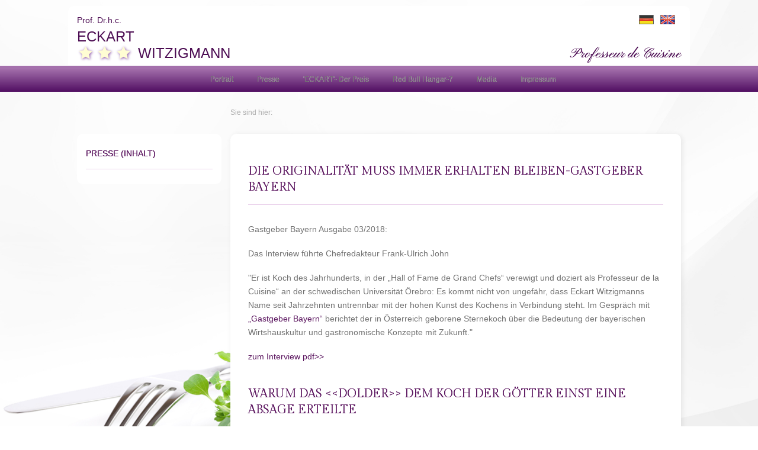

--- FILE ---
content_type: text/html; charset=utf-8
request_url: https://eckart-witzigmann.de/index.php?id=40&L=2fr%2Fjahrhundertkoch%2Fhangar-7-gastkoch-2012%2F
body_size: 5400
content:
<!DOCTYPE html>
<html lang="de">
<head><base href="https://eckart-witzigmann.de/">

<meta charset="utf-8">
<!-- 
	This website is powered by TYPO3 - inspiring people to share!
	TYPO3 is a free open source Content Management Framework initially created by Kasper Skaarhoj and licensed under GNU/GPL.
	TYPO3 is copyright 1998-2026 of Kasper Skaarhoj. Extensions are copyright of their respective owners.
	Information and contribution at https://typo3.org/
-->



<title>Eckart Witzigmann: Presse (Inhalt)</title>
<meta name="generator" content="TYPO3 CMS">


<link rel="stylesheet" href="/typo3temp/assets/css/76845b353b61751b5af7e4aad46edfa0.1741266124.css" media="all">
<link rel="stylesheet" href="fileadmin/templates/libs/bootstrap/css/bootstrap.min.1740908982.css" media="all">
<link rel="stylesheet" href="https://fonts.googleapis.com/css?family=Pinyon+Script" media="all">
<link rel="stylesheet" href="https://fonts.googleapis.com/css?family=Gilda+Display" media="all">
<link rel="stylesheet" href="fileadmin/templates/libs/font-awesome/css/font-awesome.min.1740908983.css" media="all">
<link rel="stylesheet" href="fileadmin/templates/css/main.1741172292.css" media="all">
<link rel="stylesheet" href="fileadmin/templates/css/navgoco.1741253204.css" media="all">
<link rel="stylesheet" href="fileadmin/templates/css/tinyaccordion.1741268122.css" media="all">



<script src="fileadmin/templates/libs/jquery.1740908986.js"></script>
<script src="fileadmin/templates/libs/jquery.backstretch.min.1740908986.js"></script>


<meta name="viewport" content="width=device-width, initial-scale=1.0">
</head>
<body>

<div class="container header">
  <div class="container">
    <div class="row">
      <div class="col-xs-12 col-sm-5">
        <div class="logo c2-text">
          <div class="logo-prof">Prof. Dr.h.c.</div>
          <div class="logo-firstname">ECKART</div>
          <div class="logo-lastname"><i class="fa fa-star"></i><i class="fa fa-star"></i><i class="fa fa-star"></i>  WITZIGMANN</div>
        </div>
      </div>
      <div class="col-sm-7 slogan-wrapper">
        <div class="row">
          <div class="col-sm-7"></div>
          <div class="col-sm-5">
            <div class="slogan">
              <div class="text-right"><a href="index.php?id=40&L=0"> <img class="meta-icons" src="fileadmin/templates/img/de.gif" alt="Deutsch"></a><a href="index.php?id=40&L=1"> <img class="meta-icons" src="fileadmin/templates/img/en.gif" alt="English" style="margin-right:10px;"></a></div> 
              <span>Professeur de Cuisine<span></span></span></div>
          </div>
        </div>
      </div>
    </div>
  </div>
</div>

<!-- Main Navigation  -->
<nav class="navgoco"><ul class="list-unstyled main-menu"><li>Portrait<ul class="goco-dropdown"><li>Auszeichnungen</li><li>Auszeichnungen Bücher</li><li>Eckart Witzigmann's kulinarische Notizen</li></ul></li><li>Presse</li><li>'ECKART'- Der Preis<ul class="goco-dropdown"><li>Preisträger</li><li>Projekte Preisträger</li></ul></li><li>Red Bull Hangar-7<ul class="goco-dropdown"><li>Gastköche</li></ul></li><li>Media</li><li>Impressum<ul class="goco-dropdown"><li>Datenschutzerklärung</li></ul></li></ul></nav>
<div class="navbar navbar-inverse navbar-fixed-top">      
  <!--Include your brand here-->
  <div class="navbar-header pull-right">
    <a id="nav-expander" class="nav-expander fixed">
      MENU &nbsp;<i class="fa fa-bars fa-lg white"></i>
    </a>
  </div>
</div>

<!-- Breadcrumb Menu-->
<div class="hidden-xs container breadcrumb">
  <div class="row">
    <div class="col-sm-9 col-sm-offset-3"> 
      Sie sind hier: 
    </div>
  </div> 
</div>

<!-- Content Body -->
<div class="container">
  <div class="row equal">
    <div class="col-sm-9 col-sm-push-3  maincontent">
      <div class="inner inner-start">   
        
    

            <div id="c3026" class="frame frame-default frame-type-textpic frame-layout-0">
                
                
                    



                
                

    
        

    
        <header>
            

    
            <h1 class="">
                Die Originalität muss immer erhalten bleiben-Gastgeber Bayern
            </h1>
        



            



            



        </header>
    



    


                

    <div class="ce-textpic ce-right ce-intext">
        
            



        

        
                <div class="ce-bodytext">
                    
                    <p>Gastgeber Bayern Ausgabe 03/2018:
</p>
<p>Das Interview führte Chefredakteur Frank-Ulrich John
</p>
<p>"Er ist Koch des Jahrhunderts, in der „Hall of Fame de Grand Chefs“ verewigt und doziert als Professeur de la Cuisine“ an der schwedischen Universität Örebro: Es kommt nicht von ungefähr, dass Eckart Witzigmanns Name seit Jahrzehnten untrennbar mit der hohen Kunst des Kochens in Verbindung steht. Im Gespräch mit <a href="https://www.gastgeber.bayern/die-originalitaet-muss-immer-erhalten-bleiben/" target="_blank" class="external-link-new-window" title="Opens external link in new window" rel="noreferrer">„Gastgeber Bayern“</a> berichtet der in Österreich geborene Sternekoch über die Bedeutung der bayerischen Wirtshauskultur und gastronomische Konzepte mit Zukunft."
</p>
<p><a href="/fileadmin/Witzigmann-News/Interview_Dehoga_Gastgeber_Bayern.pdf" class="download" title="Initiates file download">zum Interview pdf&gt;&gt;</a></p>
                </div>
            

        
    </div>


                
                    



                
                
                    



                
            </div>

        


    

            <div id="c3027" class="frame frame-default frame-type-textpic frame-layout-0">
                
                
                    



                
                

    
        

    
        <header>
            

    
            <h1 class="">
                Warum das &lt;&lt;Dolder&gt;&gt; dem Koch der Götter einst eine Absage erteilte
            </h1>
        



            



            



        </header>
    



    


                

    <div class="ce-textpic ce-right ce-intext">
        
            



        

        
                <div class="ce-bodytext">
                    
                    <p>NZZ: Nachgewürzt : Wolfgang Fassbender vom 22.09.19
</p>
<p>Weil er inzwischen auf die 80 zugeht, der Österreicher Eckart Witzigmann, nimmt ihm niemand eine gewisse Zurückhaltung im Tagesgeschäft übel. Bei seinem eintägigen Gastspiel im Zürcher «Dolder» hatte der Mann deshalb Unterstützung mitgebracht. Martin Klein, Küchenchef des Konzeptrestaurants «Ikarus» in Salzburg, war für die Ausführung zuständig, während Witzigmann im Hintergrund sein Plazet gab.....
</p>
<p>&nbsp;<a href="https://bellevue.nzz.ch/kochen-geniessen/eckart-witzigmann-zu-gast-in-zuerich-warum-der-dolder-dem-koch-der-goetter-eine-absage-erteilte-ld.1422066?fbclid=IwAR09bRJ4KifLsttj-Ma340ABuwYS20c2snR7ItLlc2KbN5BhjlhUDAPit0U" target="_blank" class="external-link-new-window" title="Opens external link in new window" rel="noreferrer">&nbsp;lesen&gt;&gt;</a></p>
                </div>
            

        
    </div>


                
                    



                
                
                    



                
            </div>

        


    

            <div id="c2901" class="frame frame-default frame-type-text frame-layout-0">
                
                
                    



                
                
                    

    
        <header>
            

    
            <h1 class="">
                Gutes Essen ist keine Frage des Preises
            </h1>
        



            



            



        </header>
    



                
                

    <p>Interview vom 16.Juli 2017 Rheinische Post,
</p>
<p>Von Britta Wiegelmann
</p>
<p>Eckart Witzigmann, kann Essen die Welt verändern?
</p>
<p>Witzigmann Ja! Ich halte es für dringend notwendig, dass wir die aktuelle Beliebtheit von Köchen und Kochen nicht nur zur Steigerung der eigenen Popularität nutzen, sondern uns verantwortungsvoll in den Dienst unserer Lebensmittel stellen. Dazu gehört die Erkenntnis, dass gewisse Produkte nicht unendlich zur Verfügung stehen, ebenso wie die unbequeme Wahrheit vom fairen Preis für ein fair produziertes Produkt.
</p>
<p>Essen verändert die Welt andauernd, nicht erst heute. Das beginnt mit dem Anbau und den Methoden, die dabei verwendet werden, und endet noch nicht auf dem Teller. Denken Sie allein an den ganzen Müll, den Fastfood verursacht und der die Meere verschmutzt. Es ist unendlich traurig, dass unsere Überflussgesellschaft Tonnen von Lebensmitteln auf den Müll kippt und in anderen Zonen unseres Planeten Tag für Tag Menschen mangels Nahrung verhungern. Eines Tages werden wir uns die Frage gefallen lassen müssen, was wir außer betroffenen Gesichtern dagegen getan haben.
</p>
<p>Das Wort „Nachhaltigkeit“ ist aktuell in aller Munde. Wie sah das früher in der Spitzengastronomie aus?
</p>
<p>.... <a href="https://rp-online.de/panorama/deutschland/spitzenkoch-eckart-witzigmann-gutes-essen-ist-keine-frage-des-preises_aid-23945359" target="_blank" class="external-link-new-window" title="Opens external link in new window" rel="noreferrer">das ganze Interview</a>
</p>
<p>&nbsp;</p>


                
                    



                
                
                    



                
            </div>

        


    

            <div id="c1874" class="frame frame-default frame-type-textpic frame-layout-0">
                
                
                    



                
                

    
        

    
        <header>
            

    
            <h1 class="">
                Eckart Witzigmann kulinarisches ABC
            </h1>
        



            



            



        </header>
    



    


                

    <div class="ce-textpic ce-center ce-above">
        
            

    <div class="ce-gallery" data-ce-columns="1" data-ce-images="1">
        
            <div class="ce-outer">
                <div class="ce-inner">
        
        
            <div class="ce-row">
                
                    
                        <div class="ce-column">
                            

        
<figure class="image">
    
            
                    
<img class="image-embed-item" src="/fileadmin/Witzigmann-News/Bildschirmfoto_2016-08-08_um_11.29.45.png" width="544" height="391" loading="lazy" alt="" />


                
        
    
</figure>


    


                        </div>
                    
                
            </div>
        
        
                </div>
            </div>
        
    </div>



        

        
                <div class="ce-bodytext">
                    
                    <p>Jahrhundertkoch wird 75</p>
<p>Eckart Witzigmanns kulinarisches ABC</p>
<p>Eckart Witzigmann hat die deutsche Küche revolutioniert wie kein anderer – am Montag wird er 75 Jahre alt. Uns verrät er, von Aubergine bis Zander, seine Passionen. VON NORBERT THOMMA</p>
<p><a href="http://www.tagesspiegel.de/weltspiegel/essen-trinken/jahrhundertkoch-wird-75-eckart-witzigmanns-kulinarisches-abc/13819486.html" target="_blank" class="external-link-new-window" title="Öffnet externen Link in neuem Fenster" rel="noreferrer">mehr hier&gt;&gt;</a></p>
                </div>
            

        
    </div>


                
                    



                
                
                    



                
            </div>

        


    

            <div id="c1873" class="frame frame-default frame-type-textpic frame-layout-0">
                
                
                    



                
                

    
        

    
        <header>
            

    
            <h1 class="">
                SZ-Privatkoch der Kennedys? Dann lieber nach München!
            </h1>
        



            



            



        </header>
    



    


                

    <div class="ce-textpic ce-center ce-above">
        
            

    <div class="ce-gallery" data-ce-columns="1" data-ce-images="1">
        
            <div class="ce-outer">
                <div class="ce-inner">
        
        
            <div class="ce-row">
                
                    
                        <div class="ce-column">
                            

        
<figure class="image">
    
            
                    
<img class="image-embed-item" src="/fileadmin/Witzigmann_Bilder/Bildschirmfoto_2016-08-08_um_11.25.14.png" width="597" height="362" loading="lazy" alt="" />


                
        
    
</figure>


    


                        </div>
                    
                
            </div>
        
        
                </div>
            </div>
        
    </div>



        

        
                <div class="ce-bodytext">
                    
                    <p>Der Süddeutschen Zeitung erzählt Witzigmann in einem Interview, warum er beinahe nicht nach München gekommen wäre. "Ich war 1971 zweiter Chef im besten Restaurant von Washington, im Jockey Club, und hatte ein Angebot, Privatkoch der Kennedys zu werden."</p>
<p><a href="http://www.sueddeutsche.de/muenchen/gastronomie-privatkoch-der-kennedys-dann-lieber-nach-muenchen-1.3062794" target="_blank" class="external-link-new-window" title="Öffnet externen Link in neuem Fenster" rel="noreferrer">mehr hier&gt;&gt;</a></p>
                </div>
            

        
    </div>


                
                    



                
                
                    



                
            </div>

        


    

            <div id="c1870" class="frame frame-default frame-type-textpic frame-layout-0">
                
                
                    



                
                

    
        

    
        <header>
            

    
            <h1 class="">
                Der Star ist das Produkt-Falstaff
            </h1>
        



            



            



        </header>
    



    


                

    <div class="ce-textpic ce-center ce-above">
        
            

    <div class="ce-gallery" data-ce-columns="1" data-ce-images="1">
        
            <div class="ce-outer">
                <div class="ce-inner">
        
        
            <div class="ce-row">
                
                    
                        <div class="ce-column">
                            

        
<figure class="image">
    
            
                    
<img class="image-embed-item" src="/fileadmin/Witzigmann-News/Bildschirmfoto_2016-08-08_um_11.11.11.png" width="1313" height="546" loading="lazy" alt="" />


                
        
    
</figure>


    


                        </div>
                    
                
            </div>
        
        
                </div>
            </div>
        
    </div>



        

        
                <div class="ce-bodytext">
                    
                    <p>Der Jahrhundertkoch über seine Lehrjahre, über Köche, die ihn geprägt haben, und über seine Philosophie beim Kochen.</p>
<p><a href="https://www.falstaff.at/nd/eckart-witzigmann-der-star-ist-das-produkt" target="_blank" class="external-link-new-window" title="Öffnet externen Link in neuem Fenster" rel="noreferrer">hier mehr&gt;&gt;</a></p>
                </div>
            

        
    </div>


                
                    



                
                
                    



                
            </div>

        


    

            <div id="c3178" class="frame frame-default frame-type-textpic frame-layout-0">
                
                
                    



                
                

    
        

    
        <header>
            

    
            <h1 class="">
                Wolfram Siebeck zum 70. Geburtstag
            </h1>
        



            



            



        </header>
    



    


                

    <div class="ce-textpic ce-center ce-above">
        
            

    <div class="ce-gallery" data-ce-columns="2" data-ce-images="2">
        
            <div class="ce-outer">
                <div class="ce-inner">
        
        
            <div class="ce-row">
                
                    
                        <div class="ce-column">
                            

        
<figure class="image">
    
            
                    <a href="/index.php?eID=tx_cms_showpic&amp;file=1679&amp;md5=f4c368cdb3a50188321aa47b2bc6936497263332&amp;parameters%5B0%5D=eyJ3aWR0aCI6IjgwMG0iLCJoZWlnaHQiOiI2MDBtIiwiYm9keVRhZyI6Ijxib2R5&amp;parameters%5B1%5D=IHN0eWxlPVwibWFyZ2luOjA7IGJhY2tncm91bmQ6I2ZmZjtcIj4iLCJ3cmFwIjoi&amp;parameters%5B2%5D=PGEgaHJlZj1cImphdmFzY3JpcHQ6Y2xvc2UoKTtcIj4gfCA8XC9hPiJ9" data-window-url="/index.php?eID=tx_cms_showpic&amp;file=1679&amp;md5=f4c368cdb3a50188321aa47b2bc6936497263332&amp;parameters%5B0%5D=eyJ3aWR0aCI6IjgwMG0iLCJoZWlnaHQiOiI2MDBtIiwiYm9keVRhZyI6Ijxib2R5&amp;parameters%5B1%5D=IHN0eWxlPVwibWFyZ2luOjA7IGJhY2tncm91bmQ6I2ZmZjtcIj4iLCJ3cmFwIjoi&amp;parameters%5B2%5D=PGEgaHJlZj1cImphdmFzY3JpcHQ6Y2xvc2UoKTtcIj4gfCA8XC9hPiJ9" data-window-target="thePicture" data-window-features="width=2033,height=3083,status=0,menubar=0" target="thePicture">
                        
<img class="image-embed-item" src="/fileadmin/Witzigmann-News/Wolfram_Siebeck_zum_70._1._1.jpeg" width="2033" height="3083" loading="lazy" alt="" />


                    </a>
                
        
    
</figure>


    


                        </div>
                    
                
                    
                        <div class="ce-column">
                            

        
<figure class="image">
    
            
                    <a href="/index.php?eID=tx_cms_showpic&amp;file=1680&amp;md5=1f3e63be04ec2773185828ef4f6970f7bb59a7c5&amp;parameters%5B0%5D=eyJ3aWR0aCI6IjgwMG0iLCJoZWlnaHQiOiI2MDBtIiwiYm9keVRhZyI6Ijxib2R5&amp;parameters%5B1%5D=IHN0eWxlPVwibWFyZ2luOjA7IGJhY2tncm91bmQ6I2ZmZjtcIj4iLCJ3cmFwIjoi&amp;parameters%5B2%5D=PGEgaHJlZj1cImphdmFzY3JpcHQ6Y2xvc2UoKTtcIj4gfCA8XC9hPiJ9" data-window-url="/index.php?eID=tx_cms_showpic&amp;file=1680&amp;md5=1f3e63be04ec2773185828ef4f6970f7bb59a7c5&amp;parameters%5B0%5D=eyJ3aWR0aCI6IjgwMG0iLCJoZWlnaHQiOiI2MDBtIiwiYm9keVRhZyI6Ijxib2R5&amp;parameters%5B1%5D=IHN0eWxlPVwibWFyZ2luOjA7IGJhY2tncm91bmQ6I2ZmZjtcIj4iLCJ3cmFwIjoi&amp;parameters%5B2%5D=PGEgaHJlZj1cImphdmFzY3JpcHQ6Y2xvc2UoKTtcIj4gfCA8XC9hPiJ9" data-window-target="thePicture" data-window-features="width=2259,height=3297,status=0,menubar=0" target="thePicture">
                        
<img class="image-embed-item" src="/fileadmin/Witzigmann-News/Wolfram_Siebeck_zum_70._2..jpeg" width="2259" height="3297" loading="lazy" alt="" />


                    </a>
                
        
    
</figure>


    


                        </div>
                    
                
            </div>
        
        
                </div>
            </div>
        
    </div>



        

        
                
            

        
    </div>


                
                    



                
                
                    



                
            </div>

        


    

            <div id="c479" class="frame frame-default frame-type-text frame-layout-0">
                
                
                    



                
                
                    

    
        <header>
            

    
            <h1 class="">
                &quot;GEBT DEN KINDERN GESCHMACKSUNTERRICHT!&quot;
            </h1>
        



            



            



        </header>
    



                
                

    <p>Frische Produkte statt Fast-Food: Jahrhundertkoch Eckart Witzigmann engagiert sich für ein Projekt, das Gärten in Kindergärten bringt. Aus Südbaden gärtnert die Freiburger Rappelkiste mit.&nbsp;<br><br><a href="http://www.badische-zeitung.de/freiburg/eckart-witzigmann-gebt-den-kindern-geschmacksunterricht--50333025.html" target="_blank" rel="noreferrer">Artikel lesen...</a></p>


                
                    



                
                
                    



                
            </div>

        


    

            <div id="c475" class="frame frame-default frame-type-text frame-layout-0">
                
                
                    



                
                
                    

    
        <header>
            

    
            <h1 class="">
                &quot;ESSEN GILT NICHT ALS DEUTSCHE DOMÄNE&quot;
            </h1>
        



            



            



        </header>
    



                
                

    <p>Mit seinem Restaurant holte Eckart Witzigmann erstmals drei Michelin-Sterne nach Deutschland. Zum 70. Geburtstag verrät er, was er von den Kochbüchern mancher Kollegen hält und warum Essen in Deutschland zu billig ist.&nbsp;<br><br><a href="http://www.handelsblatt.com/lifestyle/genuss/essen-gilt-nicht-als-deutsche-domaene/4348486.html" target="_blank" rel="noreferrer">Artikel lesen...</a></p>


                
                    



                
                
                    



                
            </div>

        


      </div>
    </div>
    <div class="col-sm-3 col-sm-pull-9">
      <div class="inner siedbar">   
        <ul class="list-unstyled sidebar-nav"><li class="current"><span>Presse (Inhalt)</span></li>
      </div>
    </div>
  </div>
</div>
<script>$.backstretch('/fileadmin/Witzigmann_Hintergruende/Eckart-Witzigmann_H8.jpg')</script>

<script src="fileadmin/templates/libs/bootstrap/js/bootstrap.1740908982.js"></script>
<script src="fileadmin/templates/js/jquery.navgoco.1740908980.js"></script>
<script src="fileadmin/templates/js/global.1741090910.js"></script>
<script async="async" src="/typo3temp/assets/js/ba19e614c16923a947df5b199324c770.1741023109.js"></script>


</body>
</html>

--- FILE ---
content_type: text/css; charset=utf-8
request_url: https://eckart-witzigmann.de/fileadmin/templates/css/main.1741172292.css
body_size: 4360
content:
/**
*  
* Main CSS File 
* 
* Author: Christian Michael  
* Created: 2014 in September
* For: Eckart Witzigann RWD 
* 
* 
*--------------------------------------* */

body {
  color: #727272;
  position:relative;
  line-height: 23px;
}
a{
  color:#5C1760;
}
a:hover{
  color:#5C1760;
  text-shadow:0 0 0 #5C1760;
  text-decoration:none;
}
p{
  margin-bottom:18px;
}
.c1-text{color: #543653;}
.c2-text{color:#4C0D53;}
.c2-border{border-color: #4C0D53}
.c2-bg{background-color: #4C0D53}

.container{
  width:100%;
  max-width:1050px;

}
hr{
border-top: solid 1px #E9D0EB;
padding-bottom: 15px;
margin-bottom: 10px;
height:0;
}
/* Headlines 
---------------------------------------* */
.maincontent h1 {
  text-transform: uppercase;
  font-family: 'Gilda Display', serif;
  font-size: 20px;
  text-shadow: 0px 0px 0px #5C1760;
  color: #5C1760;
  border-bottom: solid 1px #E9D0EB;
  padding-bottom: 15px;
  margin-bottom: 30px;
  line-height: 27px;
}

/* Header
---------------------------------------* */
.container.header{
  min-height:100px;
  padding: 0;
  background:#ffff;
  background: rgba(255, 255, 255, 0.91);
  padding-top:10px;
}

@media (min-width: 768px) {
  .header{
  background#DBDBDBB;
  margin-top:0px;
  border-radius: 10px 10px 0px 0;
  margin-top:10px;
  padding: 0;
}
}

/* + Logo
---------------------------------------* */
.logo {
  line-height:28px;
  font-size:24px;
  height: 90px;
}
@media (max-width:400px) {
.logo {
  font-size:21px;
}
}
.logo-prof {
  font-size: 14px;
}
.logo .fa.fa-star {
  color: #FFFDD3;
  text-shadow: 1px 1px 4px #854DA5;
  padding-right: 7px;
  font-size: 23px;
}
.gradient1{
background: -moz-linear-gradient(left, rgba(0,0,0,0) 0%, rgba(255,255,255,0.57) 92%, rgba(255,255,255,0.61) 98%); /*FF3.6+*/
background: -webkit-gradient(linear, left top, right top, color-stop(0%,rgba(0,0,0,0)), color-stop(92%,rgba(255,255,255,0.57)), color-stop(98%,rgba(255,255,255,0.61))); /*Chrome,Safari4+*/
background: -webkit-linear-gradient(left, rgba(0,0,0,0) 0%,rgba(255,255,255,0.57) 92%,rgba(255,255,255,0.61) 98%); /*Chrome10+,Safari5.1+*/
background: -o-linear-gradient(left, rgba(0,0,0,0) 0%,rgba(255,255,255,0.57) 92%,rgba(255,255,255,0.61) 98%); /*Opera 11.10+*/
background: -ms-linear-gradient(left, rgba(0,0,0,0) 0%,rgba(255,255,255,0.57) 92%,rgba(255,255,255,0.61) 98%); /*IE10+*/
background: linear-gradient(to right, rgba(0,0,0,0) 0%,rgba(255,255,255,0.57) 92%,rgba(255,255,255,0.61) 98%); /*W3C*/
filter: progid:DXImageTransform.Microsoft.gradient( startColorstr='#00000000', endColorstr='#9cffffff',GradientType=1 ); /*IE6-9*/
}
.gradient2{
  height:100px;
}

/* + Slogan
---------------------------------------* */
@media (max-width:1029px) {
.slogan-wrapper{
  /*display:none;*/
}

.slogan > div{
  position:fixed;
  right:100px;
  top:0px;
  width:240px;
  z-index:1031;
}

.slogan span{
  display:none;
}

}
.slogan {
  font-family: "Pinyon Script";
  font-size:24px;
  text-shadow:0 0 0 #4C0D53;
  color:#4C0D53;
  position:relative;
  height:90px;
}
.slogan span{
  position:absolute;
  bottom:7px;
  right:0px;
}
/* Header
---------------------------------------* */

/* + Breadcrumb 
---------------------------------------* */
.breadcrumb {
  background:transparent ;
  margin-bottom: 0;
  line-height: 55px;
  font-size:12px;
  color:#aaa;
}
.breadcrumb a {
  color:#BE5EC3;
}
.breadcrumb a,
.breadcrumb span {
padding-left: 10px;
}



/* Main Content
---------------------------------------* */
.equal div[class^="col-"] {
margin-bottom:20px;
}

/* + Only iPhone (landscape + portrait)
---------------------------------------* */
@media (max-width: 480px){
  .maincontent {
    background:#fff;
  }
  .row.equal .maincontent .inner {
    padding: 15px;
    }
}

/* + Lightbox 
---------------------------------------* */
.maincontent .csc-textpic-border  .lightbox img{
  max-width:180px;
  border:0;
}

/* + Text Margin Float
---------------------------------------* */
.img-bodytext{
  margin-right:240px;
}
/* ++ Text Margin Floa Only iPhone (landscape + portrait)
---------------------------------------* */
@media (max-width: 480px){
.img-bodytext{
  margin-right:0;
  
}

}

/* + Equal
---------------------------------------* */
.row.equal3
  overflow:hidden;
  min-height:700px;
}
.row.equal [class*="col-"] .inner{
  margin-bottom: -99999px;
  padding-bottom: 99999px;
  overflow:hidden;
}
.row.equal .maincontent .inner {
  background: #fff;
  -webkit-box-shadow: 2px 2px 8px 0px rgba(50, 50, 50, 0.1);
  -moz-box-shadow: 2px 2px 8px 0px rgba(50, 50, 50, 0.1);
  box-shadow: 2px 2px 8px 0px rgba(50, 50, 50, 0.1);
  padding: 30px;
  border-radius: 10px;
}
/* ++ Only iPhone (landscape + portrait)
---------------------------------------* */
@media (max-width: 480px){
  .row.equal .maincontent .inner {
    padding: 0;
    -webkit-box-shadow: none;
    -moz-box-shadow: none; 
    box-shadow: none; 
  }
}
/* + Pull Right not on iPhone (landscape + portrait)
---------------------------------------* */
@media (min-width: 481px){
.pull-right-x{
  float:right;
}
}
/* Accordion (Ext: kiwi_accordion)
---------------------------------------* */

/* + Fix Bootstrap Conflict
---------------------------------------* */
.ka-panel.close,
.ka-panel.close:hover,
.ka-panel.close:focus{
  float:none;
  opacity:1 !important;
  font-size: 12px !important;
  color:auto !important;
}
.ka-panel.close .ka-content,
.ka-panel.close:hover .ka-content,
.ka-panel.close:focus .ka-content,
.ka-panel.open .ka-content,
.ka-panel.open:hover .ka-content,
.ka-panel.open:focus .ka-content{
  opacity:1 !important;
  color:#727272;
  font-weight: normal;
  line-height:23px;
}
/* + Ecki Styles
---------------------------------------* */
.ka-panel h1 {
  margin:0;
  margin-bottom:20px;
  padding:8px 10px 5px 10px;
  font-size: 14px;
  cursor: pointer;
  text-transform: uppercase;
  background:#F7F5F6;
  border:1px solid #E9D0EB;
  border-radius:8px
}
.ka-panel .ka-content {
  padding:0 10px;
}
/* Responsive Images in TYPO3 
---------------------------------------* */
.maincontent img{
  max-width:100%;
  height:auto !important;
}

/* + Text width Image 
---------------------------------------* */

@media (max-width: 600px){
  .csc-textpic .csc-textpic-imagewrap{
    float:none !important;
    margin-right:0 !important;
    margin-left:0 !important;
    text-align:center;
  }
  .csc-textpic .csc-textpic-imagewrap figure{
    width: 100% !important;  
  }
  .csc-textpic .csc-textpic-imagewrap figure img{
  display:block;
  margin:0 auto;
  }

  .csc-textpic .csc-textpic-text{
    margin-right:0 !important;
    margin-left:0 !important;
  }
}
/* News 
---------------------------------------* */
.page-navigation{
  padding: 0 10px;  
}
/* + News List View
---------------------------------------* */
.news-list-view .header h3{
  font-size: 12px;
  font-weight: bold;
  margin-bottom: 8px;
}
.news-list-view .header {
  min-height: 0;
  margin-bottom: 8px;
}
.teaser-text .bodytext{
  margin:0;
  font-size: 12px;
  line-height:18px;
}
.news-list-view {
  margin-left:-10px;
  margin-right:-10px;
  -webkit-box-sizing: border-box;
  -moz-box-sizing: border-box;
  box-sizing: border-box;   
}
.news-list-view .article{
  width:50%;
  float:left;
  padding: 0 10px;
  -webkit-box-sizing: border-box;
  -moz-box-sizing: border-box;
  box-sizing: border-box;
  min-height:185px;
}
.news-list-view .article:nth-child(even):before,
.news-list-view .article:nth-child(even):after{
  display:table;
  content: " ";
}
.news-list-view .article:nth-child(even):after{
  clear:both;
}
.news-list-view .article .footer{
  display:none;
}
.news-list-view .article .more{
  background: #BDA8BE;
  color:#fff;
  padding:2px 8px;
  position:relative;
  top:7px;
  border-radius:5px;
}
.news-list-view .article:hover .more{
  background:#5C1760;
}

/* + News Single 
---------------------------------------* */
.news-detail{
  background:#fff;
}
.news-single .header{
  text-transform: uppercase;
  font-family: 'Gilda Display', serif;
  font-size: 20px;
  text-shadow: 0px 0px 0px #5C1760;
  color: #5C1760;
  border-bottom: solid 1px #E9D0EB;
  padding-bottom: 15px;
  margin-bottom: 30px;
  line-height: 27px;
}
.news-single .footer{
  display:none;
}
.news-single .article .teaser-text {
  display:none;
} 
.news-single .article .news-img-wrap.news-img-wrap{
  float: left;
  width: 230px;
}
.news-single .news-text-wrap {
  margin-left: 255px;
}
.news-img-wrap .mediaelement.mediaelement-image img {
    max-width:200px;
}

@media (max-width: 567px){
  .news-single .article .news-img-wrap.news-img-wrap {
    width:100%;
    float: none;
    margin: 0;
    padding: 0;
    margin-bottom: 20px;
  }
  .news-single .news-text-wrap {
    margin-left: 0;
  }
  .news-single .article .news-img-wrap a{
    float:none;
  } 
  .news-single .mediaelement.mediaelement-image{
  text-align:center;
  }
}

.news-single .facebook {
  display:none;
}

/* TYPO3 Image Caption
---------------------------------------* */
.maincontent figcaption.csc-textpic-caption{
  display:none;
}

/* Divider
---------------------------------------* */
.divider {
  height:40px;  
}

/* + Shadow Box
---------------------------------------* */
.sbox-shadow:before,
.sbox-shadow:after{
  bottom:14px;
  left:12px;
  width:50%;
  top:80%;
  max-width:300px;
  -webkit-box-shadow:0 15px 12px rgba(0,0,0, 0.4);
  -moz-box-shadow:0 15px 12px rgba(0, 0, 0, 0.4);
  box-shadow:0 15px 12px rgba(0, 0, 0, 0.4);
  -webkit-transform:rotate(-4deg);
  -moz-transform:rotate(-4deg);
  -o-transform:rotate(-4deg);
  -ms-transform:rotate(-4deg);
  transform:rotate(-4deg);
}
.sbox-shadow:after{
  -webkit-transform:rotate(4deg);
  -moz-transform:rotate(4deg);
  -o-transform:rotate(4deg);
  -ms-transform:rotate(4deg);
  transform:rotate(4deg);
  right:12px;
  left:auto;
}

.sbox{
  position:relative;
}

.sbox:before, .sbox:after{
  position:absolute;
  z-index:-1;
  content:"";
}

.start-img{
  margin-bottom: 30px;
  border-radius: 3px;
  border: 1px solid #fff;
  box-shadow: 0px 0px 13px #CCCCCC;
}

@media (max-width: 480px){
  .start-img{
    float:none !important;
    margin:0 auto;
    display: block;
    margin-bottom: 20px;
  }
}

/* Override Bootstrap 
---------------------------------------* */
h2 {
  font-size:18px;
}
h3 {
  font-size:16px;
}
.container .row {
  margin: 0 -7.5px;
}
[class^="col-"] {
  padding-left: 7.5px;
  padding-right: 7.5px;
}


/* Sidebar 
---------------------------------------* */
.sidebar{
  font-family: 'Gilda Display', serif; 
}

/* + Sidebar Nav
---------------------------------------* */
.sidebar-nav{
  text-transform:uppercase;
  color:#5C1760;
  background:#fff;
  padding:15px;
  border-radius:10px;
}
ul.sidebar-nav li {
  padding:7px 0;
}

ul.sidebar-nav > li:first-child {
  border-bottom:1px solid #E9D0EB;
  margin-bottom:10px;
}
ul.sidebar-nav li a{
  display:block;
}
ul.sidebar-nav li.current {
  padding-bottom: 14px;
}
ul.sidebar-nav li.current span {
  text-shadow:0 0 0 #5C1760;
}
ul.sidebar-nav li>ul{
  margin-top: 7px;
  padding-bottom: 7px;
}


/* General Elements 
---------------------------------------* */

/* + My Awesome Navlist
---------------------------------------* */
ul.my-awesome-navlist {
  padding-left: 20px;
  margin-left: 0;
  list-style: none;
  position: relative;
}
ul.my-awesome-navlist li span:before,
ul.my-awesome-navlist li a:before{
  display: block;
  position:absolute;
  font-family: FontAwesome;
  content: "\f105";
  left:0px;
}
ul.my-awesome-navlist li.icon-caret span:before,
ul.my-awesome-navlist li.icon-caret a:before{
  content: "\f105";
}

/* Flaggs, Facebook 
---------------------------------------* */
.fa-facebook-square{
  font-size:19px;
  position:relative;
  top:3px;
  right:2px;
  color:#3B589E;
}
.meta-icons{
  padding-left: 5px;
}

.fa{
  margin-left:4px;
}

.twitter{
  height:18px;
}


/* Start Page 
---------------------------------------* */
.start-page{
  max-width:840px;
  margin:30px auto;
}
.start-page .slogan span {
  display:block;
  width:100%;
  text-align:center;
}
@media (max-width:320px){
.start-page{
  margin:0;
}
}
@media (max-width:1023px){
.start-page{
  margin:15px;
}
}

.col-start{
padding:0;
}

.start-slider{
  border-top:8px solid #4C0D53;
  border-bottom:8px solid #4C0D53;
}
.start-col1 {
background:#ff00ff;
background: rgb(224,224,224); /* Old browsers */
background: -moz-linear-gradient(left,  rgba(224,224,224,1) 22%, rgba(237,237,237,1) 96%, rgba(244,244,244,1) 100%); /* FF3.6+ */
background: -webkit-gradient(linear, left top, right top, color-stop(22%,rgba(224,224,224,1)), color-stop(96%,rgba(237,237,237,1)), color-stop(100%,rgba(244,244,244,1))); /* Chrome,Safari4+ */
background: -webkit-linear-gradient(left,  rgba(224,224,224,1) 22%,rgba(237,237,237,1) 96%,rgba(244,244,244,1) 100%); /* Chrome10+,Safari5.1+ */
background: -o-linear-gradient(left,  rgba(224,224,224,1) 22%,rgba(237,237,237,1) 96%,rgba(244,244,244,1) 100%); /* Opera 11.10+ */
background: -ms-linear-gradient(left,  rgba(224,224,224,1) 22%,rgba(237,237,237,1) 96%,rgba(244,244,244,1) 100%); /* IE10+ */
background: linear-gradient(to right,  rgba(224,224,224,1) 22%,rgba(237,237,237,1) 96%,rgba(244,244,244,1) 100%); /* W3C */
filter: progid:DXImageTransform.Microsoft.gradient( startColorstr='#e0e0e0', endColorstr='#f4f4f4',GradientType=1 ); /* IE6-9 */
}
.start-col2{
background: rgb(224,224,224); /* Old browsers */
background: -moz-linear-gradient(left,  rgba(224,224,224,1) 22%, rgba(234,234,234,1) 49%, rgba(224,224,224,1) 100%); /* FF3.6+ */
background: -webkit-gradient(linear, left top, right top, color-stop(22%,rgba(224,224,224,1)), color-stop(49%,rgba(234,234,234,1)), color-stop(100%,rgba(224,224,224,1))); /* Chrome,Safari4+ */
background: -webkit-linear-gradient(left,  rgba(224,224,224,1) 22%,rgba(234,234,234,1) 49%,rgba(224,224,224,1) 100%); /* Chrome10+,Safari5.1+ */
background: -o-linear-gradient(left,  rgba(224,224,224,1) 22%,rgba(234,234,234,1) 49%,rgba(224,224,224,1) 100%); /* Opera 11.10+ */
background: -ms-linear-gradient(left,  rgba(224,224,224,1) 22%,rgba(234,234,234,1) 49%,rgba(224,224,224,1) 100%); /* IE10+ */
background: linear-gradient(to right,  rgba(224,224,224,1) 22%,rgba(234,234,234,1) 49%,rgba(224,224,224,1) 100%); /* W3C */
filter: progid:DXImageTransform.Microsoft.gradient( startColorstr='#e0e0e0', endColorstr='#e0e0e0',GradientType=1 ); /* IE6-9 */    
}
.start-col3{
background: rgb(198,198,198); /* Old browsers */
background: -moz-linear-gradient(left,  rgba(198,198,198,1) 17%, rgba(224,224,224,1) 52%, rgba(198,198,198,1) 100%); /* FF3.6+ */
background: -webkit-gradient(linear, left top, right top, color-stop(17%,rgba(198,198,198,1)), color-stop(52%,rgba(224,224,224,1)), color-stop(100%,rgba(198,198,198,1))); /* Chrome,Safari4+ */
background: -webkit-linear-gradient(left,  rgba(198,198,198,1) 17%,rgba(224,224,224,1) 52%,rgba(198,198,198,1) 100%); /* Chrome10+,Safari5.1+ */
background: -o-linear-gradient(left,  rgba(198,198,198,1) 17%,rgba(224,224,224,1) 52%,rgba(198,198,198,1) 100%); /* Opera 11.10+ */
background: -ms-linear-gradient(left,  rgba(198,198,198,1) 17%,rgba(224,224,224,1) 52%,rgba(198,198,198,1) 100%); /* IE10+ */
background: linear-gradient(to right,  rgba(198,198,198,1) 17%,rgba(224,224,224,1) 52%,rgba(198,198,198,1) 100%); /* W3C */
filter: progid:DXImageTransform.Microsoft.gradient( startColorstr='#c6c6c6', endColorstr='#c6c6c6',GradientType=1 ); /* IE6-9 */  
}

.unterschrift{
  position: absolute;
  margin-left: auto;
  margin-right: auto;
  left: 0;
  right: 0;
  display:block;
  width: 390px;
  top: 1px;
  -moz-opacity: 0.69;
  -khtml-opacity: 0.69;
  opacity: 0.69;
  -ms-filter:"progid:DXImageTransform.Microsoft.Alpha"(Opacity=69);
  filter: progid:DXImageTransform.Microsoft.Alpha(opacity=69);
  filter:alpha(opacity=69);
  max-width:100%;
}


/* added for app links by bs - 26.11.2014 */
li.navlink59 {border-top: 1px solid #e9d0eb;margin-top:10px;padding-top:17px!important;}

/* added for news accordion by bs - 05.12.2014 */
.ka-content .news {height:1450px;}
.ka-content .news .news-list-view .article {min-height:165px;}

/* added for third level subnavi by bs - 08.12.2014 */
ul.my-awesome-navlist li ul.lvl3 {margin:0;padding:0;list-style:none;font-size:12px;}
ul.my-awesome-navlist li ul.lvl3 li {padding:3px 0;}
ul.my-awesome-navlist li ul.lvl3 li a:before {content:"";}



/* Auszeichnungen Tabelle */
.tableAwards td, .tableAwards th, .table td, .table th{
    vertical-align: top !important;
    text-align:left !important;
    padding:10px 3px;
}


.tableAwards th, .table th{
    width:60px;
}


.page-navigation{
  display:inline-block;
  width:100%;
}


--- FILE ---
content_type: text/css; charset=utf-8
request_url: https://eckart-witzigmann.de/fileadmin/templates/css/navgoco.1741253204.css
body_size: 1923
content:


/* ==========================================================================
   Author's custom styles
   ========================================================================== */

a.nav-expander {
  background: none repeat scroll 0 0 #000000;
  color: #FFFFFF;
  display: block;
  font-size: 15px;
  font-weight: 400;
  height: 35px;
  margin-right: 0;
  padding: 10px;
  padding-top: 7px;
  position: absolute;
  right: 0;
  text-decoration: none;
  text-transform: uppercase;
  top: 0;
  transition: right 0.3s ease-in-out 0s;
  width: 95px;
  z-index: 12;

  transition: right 0.3s ease-in-out 0s;
  -webkit-transition: right 0.3s ease-in-out 0s;
  -moz-transition: right 0.3s ease-in-out 0s;
  -o-transition: right 0.3s ease-in-out 0s;

}

a.nav-expander:hover {
  cursor: pointer;
}

a.nav-expander.fixed {
  position: fixed;
}

.nav-expanded a.nav-expander.fixed {
    right: 20em;
}

/* The Navigation
-------------------------------------- */
nav {
  background: #580D60;
  display: block;
  height: 100%;
  overflow: auto;
  position: fixed;
  right: -20em;
  font-size: 15px;
  top: 0;
  width: 20em;
  z-index: 1040;
  
  transition: right 0.3s ease-in-out 0s;
  -webkit-transition: right 0.3s ease-in-out 0s;
  -moz-transition: right 0.3s ease-in-out 0s;
  -o-transition: right 0.3s ease-in-out 0s;
}

/* + The Navbar above 600px (iPad landscape)
-------------------------------------- */

@media (min-width: 1030px)  {
  .navbar.navbar-inverse.navbar-fixed-top{
    display:none;
  }
  .trigger{
    display:none;
  }
}
.nav-expanded nav {
  right: 0;
}

body.nav-expanded {
  margin-left: 0em;
  transition: right 0.4s ease-in-out 0s;
  -webkit-transition: right 0.4s ease-in-out 0s;
  -moz-transition: right 0.4s ease-in-out 0s;
  -o-transition: right 0.4s ease-in-out 0s;
}

#nav-close {
  font-family: "Helvetica Neue",Helvetica,Arial,sans-serif;
  font-weight: 300;
  font-size: 24px;
  padding-right: 10px;
}

.main-menu {
  padding-top: 12px;
}

.main-menu li {
  border-bottom: 1px solid #6D5B72;
  margin-left: 20px;
  font-size: 18px;
  padding: 12px;
}

.main-menu li a {
  color: #fff;
  text-decoration: none;
  text-transform:uppercase;
}

.main-menu li a:hover {
  color: #FFFFFF;
  text-decoration: none;
}
.main-menu li .trigger{
  color: #fff;
  cursor:pointer;
}

.main-menu li .sub-nav {
  border-bottom: 0px;
  padding: 4px;
}
.main-menu a .caret {
  width: 0;
  height: 0;
  display: inline-block;
  vertical-align: top;
  border-top: 4px solid #4f5963;
  border-right: 4px solid transparent;
  border-left: 4px solid transparent;
  content: "";
    margin-top: 8px;
}

.main-menu a:hover .caret {
  border-top-color: #4f5963;
}

.main-menu li.open > a > .caret {
  border-top: none;
  border-bottom: 4px solid #4f5963;
  border-right: 4px solid transparent;
  border-left: 4px solid transparent;
}

.main-menu li.open > a:hover > .caret {
  border-bottom-color: #4f5963;
}

.icon:before {
  font-family: 'FontAwesome';
  font-style: normal;
  font-variant: normal;
  font-weight: normal;
  line-height: 1;
  text-transform: none;
  content: '\f105';
}

.main-menu li > a > span.icon {
  float: right;
  margin: 0.1em 1.7em -0.1em 0;
  opacity: 0;
  -webkit-transition: all 0.2s ease-in-out;
  -moz-transition: all 0.2s ease-in-out;
  -o-transition: all 0.2s ease-in-out;
  transition: all 0.2s ease-in-out;

}

.main-menu li > a:hover > span.icon {
  float: right;
  margin: 0.1em 0.8em -0.1em 0;
  opacity: 1;
}


/* + The Navigation below 600px (iPad landscape)
-------------------------------------- */
.navbar-inverse{
  border:0;
  background:transparent;
}
a.nav-expander{
  background: rgb(164, 112, 172, 1); /* Old browsers */
  background: -moz-linear-gradient(top, rgba(164, 112, 172, 1) 11%, rgba(82, 16, 99, 1) 99%); /* FF3.6+ */
  background: -webkit-gradient(linear, left top, left bottom, color-stop(11%,rgba(164, 112, 172, 1)), color-stop(99%,rgba(82, 16, 99, 1))); /* Chrome,Safari4+ */
  background: -webkit-linear-gradient(top, rgba(164, 112, 172, 1) 11%,rgba(82, 16, 99, 1) 99%); /* Chrome10+,Safari5.1+ */
  background: -o-linear-gradient(top, rgba(164, 112, 172, 1) 11%,rgba(82, 16, 99, 1) 99%); /* Opera 11.10+ */
  background: -ms-linear-gradient(top, rgba(164, 112, 172, 1) 11%,rgba(82, 16, 99, 1) 99%); /* IE10+ */
  background: linear-gradient(to bottom, rgba(164, 112, 172, 1) 11%,rgba(82, 16, 99, 1) 99%); /* W3C */
  filter: progid:DXImageTransform.Microsoft.gradient( startColorstr='#d662c8', endColorstr='#580d60',GradientType=0 ); /* IE6-9 */
}



/* + The Navigation above 600px (iPad landscape)
-------------------------------------- */
@media (min-width: 1029px)  {
  nav.navgoco{
    width:100%;
    margin-right: auto;
    margin-left: auto;
    position:relative;
    overflow:visible;
    width: 100%;
    right:0;
    top:0;
    left:0;
    bottom:0;
    border-top: 1px solid #fff;
  }
  nav ul{
    padding-left: 0;
    margin:0;
    padding:0;
  }
  nav ul.main-menu{
    padding-top:0;
    padding-left:14px;
    height:44px; /* 41 */
    overflow:hidden;
    max-width:1050px;
    margin:0 auto;

    display: flex;
    justify-content: center;
  }
  nav ul.main-menu:before,
  nav ul.main-menu:after {
      content: " ";
      display: table;
    }
  nav ul.main-menu:after {
      clear: both;
    } 

  nav ul.main-menu li{
    display:block; 
    font-size:12px;
    margin:0;
    border-bottom:0;
    padding:12px 9px;
    text-shadow: 0 0 0px #fff;
  }
  nav ul.main-menu>li{
    float:left;
   /* padding:12px 34px; */
  padding:12px 20px;
  } 
  nav ul.main-menu > li:first-child{
    padding-left:0;
  }
  nav ul.main-menu > li:last-child{
    padding-right:0;
  }
  nav ul.main-menu li:hover,
  nav ul.main-menu a:hover{
    text-shadow: 0px 0px 0px #888;
  }
  nav ul.main-menu li.toggle-the-nav{
    display:none;
  } 
  nav ul.main-menu>li:hover ul.goco-dropdown{
  display: block !important;
        margin-top:0px
  } 
  .goco-dropdown{
    position:absolute ;
    z-index:999;
    top:41px;
    margin-left:-12px;
  }

  .goco-dropdown li{
    border-top: solid 1px #6D5B72;
  }
  nav{
    background: rgb(164, 112, 172, 1); /* Old browsers */
    background: -moz-linear-gradient(top, rgba(164, 112, 172, 1) 11%, rgba(82, 16, 99, 1) 99%); /* FF3.6+ */
    background: -webkit-gradient(linear, left top, left bottom, color-stop(11%,rgba(164, 112, 172, 1)), color-stop(99%,rgba(82, 16, 99, 1))); /* Chrome,Safari4+ */
    background: -webkit-linear-gradient(top, rgba(164, 112, 172, 1) 11%,rgba(82, 16, 99, 1) 99%); /* Chrome10+,Safari5.1+ */
    background: -o-linear-gradient(top, rgba(164, 112, 172, 1) 11%,rgba(82, 16, 99, 1) 99%); /* Opera 11.10+ */
    background: -ms-linear-gradient(top, rgba(164, 112, 172, 1) 11%,rgba(82, 16, 99, 1) 99%); /* IE10+ */
    background: linear-gradient(to bottom, rgba(164, 112, 172, 1) 11%,rgba(82, 16, 99, 1) 99%); /* W3C */
    filter: progid:DXImageTransform.Microsoft.gradient( startColorstr='#d662c8', endColorstr='#580d60',GradientType=0 ); /* IE6-9 */
  }
  nav ul ul{
  background: #580D60;
  -webkit-box-shadow: 0px 3px 9px 0px rgba(50, 50, 50, 0.31);
  -moz-box-shadow: 0px 3px 9px 0px rgba(50, 50, 50, 0.31);
  box-shadow: 0px 1px 5px 0px rgba(94, 62, 112, 1);
  }
.main-menu a .caret {
display:none ;
  }
}
.goco-dropdown{
  padding:0;
}


--- FILE ---
content_type: application/javascript; charset=utf-8
request_url: https://eckart-witzigmann.de/fileadmin/templates/js/global.1741090910.js
body_size: 554
content:

$(document).ready(function(){                        

  // Navigation Menu Slider
  $('#nav-expander').on('click',function(e){
    e.preventDefault();
    $('body').toggleClass('nav-expanded');
  });
  $('#nav-close').on('click',function(e){
    e.preventDefault();
    $('body').removeClass('nav-expanded');
  });


  // Initialize navgoco with default options
  $(".main-menu").navgoco({
    caret: '<span class="trigger pull-right"><i class="fa fa-bars"></i></span>',
    accordion: false,
    openClass: 'open',
    save: true,
    cookie: {
      name: 'navgoco',
    expires: false,
    path: '/'
    },
    slide: {
      duration: 300,
    easing: 'swing'
    }
  });

  /*
  $(function() {
    $('a[rel*="lightbox"]').magnificPopup({
      type: 'image',
      tLoading: 'Lade Bild...',
      tClose: 'Schließen (Esc)',
      image: {
        titleSrc: function(item) {
          var title = item.el.attr('title');
          var description = item.el.attr('alt');
          return ((title)?title:'') + ((description)?'<small>'+ description +'</small>':'');
        }
      },
      gallery: {
        enabled: true,
      navigateByImgClick: true,
      preload: [0,1],
      tCounter: '%curr% von %total%',
      tPrev: 'Zurück (Linke Pfeiltaste)',
      tNext: 'Vorwärts (Rechte Pfeiltaste)'
      },
    });
  });

 $('.ajax-popup-link').magnificPopup({
   type: 'ajax'
 });
 */


});

